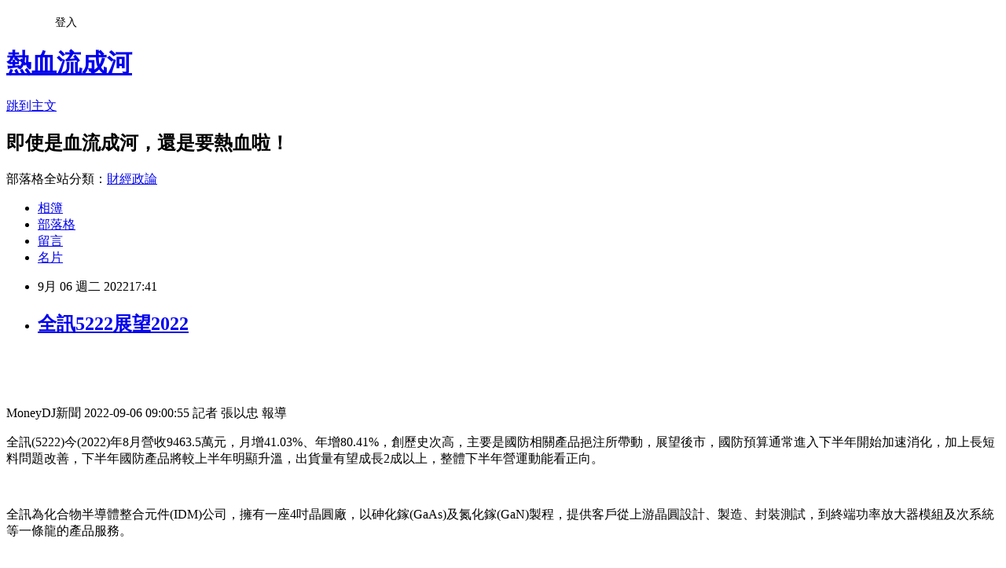

--- FILE ---
content_type: text/html; charset=utf-8
request_url: https://davidli.pixnet.net/blog/posts/3050162660
body_size: 23846
content:
<!DOCTYPE html><html lang="zh-TW"><head><meta charSet="utf-8"/><meta name="viewport" content="width=device-width, initial-scale=1"/><link rel="stylesheet" href="https://static.1px.tw/blog-next/_next/static/chunks/b1e52b495cc0137c.css" data-precedence="next"/><link rel="stylesheet" href="/fix.css?v=202601211416" type="text/css" data-precedence="medium"/><link rel="stylesheet" href="https://s3.1px.tw/blog/theme/choc/iframe-popup.css?v=202601211416" type="text/css" data-precedence="medium"/><link rel="stylesheet" href="https://s3.1px.tw/blog/theme/choc/plugins.min.css?v=202601211416" type="text/css" data-precedence="medium"/><link rel="stylesheet" href="https://s3.1px.tw/blog/theme/choc/openid-comment.css?v=202601211416" type="text/css" data-precedence="medium"/><link rel="stylesheet" href="https://s3.1px.tw/blog/theme/choc/style.min.css?v=202601211416" type="text/css" data-precedence="medium"/><link rel="stylesheet" href="https://s3.1px.tw/blog/theme/choc/main.min.css?v=202601211416" type="text/css" data-precedence="medium"/><link rel="stylesheet" href="https://pimg.1px.tw/davidli/assets/davidli.css?v=202601211416" type="text/css" data-precedence="medium"/><link rel="stylesheet" href="https://s3.1px.tw/blog/theme/choc/author-info.css?v=202601211416" type="text/css" data-precedence="medium"/><link rel="stylesheet" href="https://s3.1px.tw/blog/theme/choc/idlePop.min.css?v=202601211416" type="text/css" data-precedence="medium"/><link rel="preload" as="script" fetchPriority="low" href="https://static.1px.tw/blog-next/_next/static/chunks/94688e2baa9fea03.js"/><script src="https://static.1px.tw/blog-next/_next/static/chunks/41eaa5427c45ebcc.js" async=""></script><script src="https://static.1px.tw/blog-next/_next/static/chunks/e2c6231760bc85bd.js" async=""></script><script src="https://static.1px.tw/blog-next/_next/static/chunks/94bde6376cf279be.js" async=""></script><script src="https://static.1px.tw/blog-next/_next/static/chunks/426b9d9d938a9eb4.js" async=""></script><script src="https://static.1px.tw/blog-next/_next/static/chunks/turbopack-5021d21b4b170dda.js" async=""></script><script src="https://static.1px.tw/blog-next/_next/static/chunks/ff1a16fafef87110.js" async=""></script><script src="https://static.1px.tw/blog-next/_next/static/chunks/e308b2b9ce476a3e.js" async=""></script><script src="https://static.1px.tw/blog-next/_next/static/chunks/2bf79572a40338b7.js" async=""></script><script src="https://static.1px.tw/blog-next/_next/static/chunks/d3c6eed28c1dd8e2.js" async=""></script><script src="https://static.1px.tw/blog-next/_next/static/chunks/d4d39cfc2a072218.js" async=""></script><script src="https://static.1px.tw/blog-next/_next/static/chunks/6a5d72c05b9cd4ba.js" async=""></script><script src="https://static.1px.tw/blog-next/_next/static/chunks/8af6103cf1375f47.js" async=""></script><script src="https://static.1px.tw/blog-next/_next/static/chunks/60d08651d643cedc.js" async=""></script><script src="https://static.1px.tw/blog-next/_next/static/chunks/0ae21416dac1fa83.js" async=""></script><script src="https://static.1px.tw/blog-next/_next/static/chunks/6d1100e43ad18157.js" async=""></script><script src="https://static.1px.tw/blog-next/_next/static/chunks/87eeaf7a3b9005e8.js" async=""></script><script src="https://static.1px.tw/blog-next/_next/static/chunks/ed01c75076819ebd.js" async=""></script><script src="https://static.1px.tw/blog-next/_next/static/chunks/a4df8fc19a9a82e6.js" async=""></script><title>全訊5222展望2022</title><meta name="description" content="  "/><meta name="author" content="熱血流成河"/><meta name="google-adsense-platform-account" content="pub-2647689032095179"/><meta name="fb:app_id" content="101730233200171"/><link rel="canonical" href="https://davidli.pixnet.net/blog/posts/3050162660"/><meta property="og:title" content="全訊5222展望2022"/><meta property="og:description" content="  "/><meta property="og:url" content="https://davidli.pixnet.net/blog/posts/3050162660"/><meta property="og:image" content="https://www.moneydj.com/z/sjn/jpg/GetNewsRptjpg.djjpg?a=237117"/><meta property="og:type" content="article"/><meta name="twitter:card" content="summary_large_image"/><meta name="twitter:title" content="全訊5222展望2022"/><meta name="twitter:description" content="  "/><meta name="twitter:image" content="https://www.moneydj.com/z/sjn/jpg/GetNewsRptjpg.djjpg?a=237117"/><link rel="icon" href="/favicon.ico?favicon.a62c60e0.ico" sizes="32x32" type="image/x-icon"/><script src="https://static.1px.tw/blog-next/_next/static/chunks/a6dad97d9634a72d.js" noModule=""></script></head><body><!--$--><!--/$--><!--$?--><template id="B:0"></template><!--/$--><script>requestAnimationFrame(function(){$RT=performance.now()});</script><script src="https://static.1px.tw/blog-next/_next/static/chunks/94688e2baa9fea03.js" id="_R_" async=""></script><div hidden id="S:0"><script id="pixnet-vars">
        window.PIXNET = {
          post_id: "3050162660",
          name: "davidli",
          user_id: 0,
          blog_id: "891504",
          display_ads: true,
          ad_options: {"chictrip":false}
        };
      </script><script type="text/javascript" src="https://code.jquery.com/jquery-latest.min.js"></script><script id="json-ld-article-script" type="application/ld+json">{"@context":"https:\u002F\u002Fschema.org","@type":"BlogPosting","isAccessibleForFree":true,"mainEntityOfPage":{"@type":"WebPage","@id":"https:\u002F\u002Fdavidli.pixnet.net\u002Fblog\u002Fposts\u002F3050162660"},"headline":"全訊5222展望2022","description":"\u003Cimg alt=\"\" src=\"https:\u002F\u002Fwww.moneydj.com\u002Fz\u002Fsjn\u002Fjpg\u002FGetNewsRptjpg.djjpg?a=237117\" style=\"height:263px; width:350px; margin-right:10px; cursor:pointer; float:left\" title=\"點擊放大圖片\"\u003E\u003Cbr \u002F\u003E \u003Cbr\u003E \u003Cbr\u003E","articleBody":"\u003Cp\u003E&nbsp;\u003C\u002Fp\u003E\n\n\u003Cp\u003E&nbsp;\u003C\u002Fp\u003E\n\n\u003Cp style=\"font-size: 100%; line-height: 1.85;\"\u003EMoneyDJ新聞 2022-09-06 09:00:55 記者 張以忠 報導\u003C\u002Fp\u003E\n\n\u003Cp\u003E\u003Cimg alt=\"\" src=\"https:\u002F\u002Fwww.moneydj.com\u002Fz\u002Fsjn\u002Fjpg\u002FGetNewsRptjpg.djjpg?a=237117\" style=\"height:263px; width:350px; margin-right:10px; cursor:pointer; float:left\" title=\"點擊放大圖片\"\u003E全訊(5222)今(2022)年8月營收9463.5萬元，月增41.03%、年增80.41%，創歷史次高，主要是國防相關產品挹注所帶動，展望後市，國防預算通常進入下半年開始加速消化，加上長短料問題改善，下半年國防產品將較上半年明顯升溫，出貨量有望成長2成以上，整體下半年營運動能看正向。\u003C\u002Fp\u003E\n\n\u003Cp style=\"font-size: 100%; line-height: 1.85;\"\u003E&nbsp;\u003C\u002Fp\u003E\n\n\u003Cp style=\"font-size: 100%; line-height: 1.85;\"\u003E全訊為化合物半導體整合元件(IDM)公司，擁有一座4吋晶圓廠，以砷化鎵(GaAs)及氮化鎵(GaN)製程，提供客戶從上游晶圓設計、製造、封裝測試，到終端功率放大器模組及次系統等一條龍的產品服務。\u003C\u002Fp\u003E\n\n\u003Cp style=\"font-size: 100%; line-height: 1.85;\"\u003E&nbsp;\u003C\u002Fp\u003E\n\n\u003Cdiv class=\"embedAd_Left\"\u003E&nbsp;\u003C\u002Fdiv\u003E\n\n\u003Cp style=\"font-size: 100%; line-height: 1.85;\"\u003E全訊深耕國防軍用功率放大器市場超過20年，提供國防相關單位及國際軍工產業客戶1GHz至40GHz不同頻帶及傳輸速度的客製化功率放大器晶片、模組及次系統；隨著高頻應用市場逐步發酵，近年公司也切入氮化鎵製程，目前已量產高頻、高功率應用所需的國防用功率放大器，是目前台灣唯一以氮化鎵製程切入國內軍用產業的化合物半導體製造商。\u003C\u002Fp\u003E\n\n\u003Cp style=\"font-size: 100%; line-height: 1.85;\"\u003E&nbsp;\u003C\u002Fp\u003E\n\n\u003Cp style=\"font-size: 100%; line-height: 1.85;\"\u003E全訊今年8月營收9463.5萬元，月增41.03%、年增80.41%，創歷史次高，累計前8月營收年增7.52%，主要是國防相關產品挹注所帶動。\u003C\u002Fp\u003E\n\n\u003Cp style=\"font-size: 100%; line-height: 1.85;\"\u003E&nbsp;\u003C\u002Fp\u003E\n\n\u003Cp style=\"font-size: 100%; line-height: 1.85;\"\u003E展望後市，國防預算通常進入下半年開始加速消化，加上長短料問題改善，預期全訊下半年國防產品將較上半年明顯升溫，出貨量有望成長2成以上，整體下半年營運動能看正向。\u003C\u002Fp\u003E\n\n\u003Cp style=\"font-size: 100%; line-height: 1.85;\"\u003E&nbsp;\u003C\u002Fp\u003E\n\n\u003Cp style=\"font-size: 100%; line-height: 1.85;\"\u003E在政府大力推動國防自主政策下，全訊過去3年政府標案相關的國防產品出貨量均維持在2成以上的年增率，由於國防標案規格嚴謹，需要3-5年分階段交貨及認列營收，因此能見度長，目前國防相關訂單能見度已達2024年。\u003C\u002Fp\u003E\n\n\u003Cp style=\"font-size: 100%; line-height: 1.85;\"\u003E&nbsp;\u003C\u002Fp\u003E\n\n\u003Cp style=\"font-size: 100%; line-height: 1.85;\"\u003E此外，近期政府再編列5年2400億元的國防特別預算，有一半項目與全訊產品相關，預期相關訂單在今年下半年至明年開始，會陸續開始發酵。\u003C\u002Fp\u003E\n\n\u003Cp style=\"font-size: 100%; line-height: 1.85;\"\u003E&nbsp;\u003C\u002Fp\u003E\n\n\u003Cp style=\"font-size: 100%; line-height: 1.85;\"\u003E商用產品方面，低軌衛星產品目前送樣至國外客戶認證中，國內也有系統廠認證中，預計今年底前還不會放量，後續進度還需要再觀察。\u003C\u002Fp\u003E\n\n\u003Cp style=\"font-size: 100%; line-height: 1.85;\"\u003E&nbsp;\u003C\u002Fp\u003E\n\n\u003Cp style=\"font-size: 100%; line-height: 1.85;\"\u003E(圖:資料照片，全訊董事長張全生)\u003C\u002Fp\u003E\n","image":["https:\u002F\u002Fwww.moneydj.com\u002Fz\u002Fsjn\u002Fjpg\u002FGetNewsRptjpg.djjpg?a=237117"],"author":{"@type":"Person","name":"熱血流成河","url":"https:\u002F\u002Fwww.pixnet.net\u002Fpcard\u002Fdavidli"},"publisher":{"@type":"Organization","name":"熱血流成河","logo":{"@type":"ImageObject","url":"https:\u002F\u002Fs3.1px.tw\u002Fblog\u002Fcommon\u002Favatar\u002Fblog_cover_light.jpg"}},"datePublished":"2022-09-06T09:41:41.000Z","dateModified":"","keywords":[],"articleSection":"尋找自己的台灣20(消息)"}</script><template id="P:1"></template><template id="P:2"></template><template id="P:3"></template><section aria-label="Notifications alt+T" tabindex="-1" aria-live="polite" aria-relevant="additions text" aria-atomic="false"></section></div><script>(self.__next_f=self.__next_f||[]).push([0])</script><script>self.__next_f.push([1,"1:\"$Sreact.fragment\"\n3:I[39756,[\"https://static.1px.tw/blog-next/_next/static/chunks/ff1a16fafef87110.js\",\"https://static.1px.tw/blog-next/_next/static/chunks/e308b2b9ce476a3e.js\"],\"default\"]\n4:I[53536,[\"https://static.1px.tw/blog-next/_next/static/chunks/ff1a16fafef87110.js\",\"https://static.1px.tw/blog-next/_next/static/chunks/e308b2b9ce476a3e.js\"],\"default\"]\n6:I[97367,[\"https://static.1px.tw/blog-next/_next/static/chunks/ff1a16fafef87110.js\",\"https://static.1px.tw/blog-next/_next/static/chunks/e308b2b9ce476a3e.js\"],\"OutletBoundary\"]\n8:I[97367,[\"https://static.1px.tw/blog-next/_next/static/chunks/ff1a16fafef87110.js\",\"https://static.1px.tw/blog-next/_next/static/chunks/e308b2b9ce476a3e.js\"],\"ViewportBoundary\"]\na:I[97367,[\"https://static.1px.tw/blog-next/_next/static/chunks/ff1a16fafef87110.js\",\"https://static.1px.tw/blog-next/_next/static/chunks/e308b2b9ce476a3e.js\"],\"MetadataBoundary\"]\nc:I[63491,[\"https://static.1px.tw/blog-next/_next/static/chunks/2bf79572a40338b7.js\",\"https://static.1px.tw/blog-next/_next/static/chunks/d3c6eed28c1dd8e2.js\"],\"default\"]\n:HL[\"https://static.1px.tw/blog-next/_next/static/chunks/b1e52b495cc0137c.css\",\"style\"]\n"])</script><script>self.__next_f.push([1,"0:{\"P\":null,\"b\":\"Fh5CEL29DpBu-3dUnujtG\",\"c\":[\"\",\"blog\",\"posts\",\"3050162660\"],\"q\":\"\",\"i\":false,\"f\":[[[\"\",{\"children\":[\"blog\",{\"children\":[\"posts\",{\"children\":[[\"id\",\"3050162660\",\"d\"],{\"children\":[\"__PAGE__\",{}]}]}]}]},\"$undefined\",\"$undefined\",true],[[\"$\",\"$1\",\"c\",{\"children\":[[[\"$\",\"script\",\"script-0\",{\"src\":\"https://static.1px.tw/blog-next/_next/static/chunks/d4d39cfc2a072218.js\",\"async\":true,\"nonce\":\"$undefined\"}],[\"$\",\"script\",\"script-1\",{\"src\":\"https://static.1px.tw/blog-next/_next/static/chunks/6a5d72c05b9cd4ba.js\",\"async\":true,\"nonce\":\"$undefined\"}],[\"$\",\"script\",\"script-2\",{\"src\":\"https://static.1px.tw/blog-next/_next/static/chunks/8af6103cf1375f47.js\",\"async\":true,\"nonce\":\"$undefined\"}]],\"$L2\"]}],{\"children\":[[\"$\",\"$1\",\"c\",{\"children\":[null,[\"$\",\"$L3\",null,{\"parallelRouterKey\":\"children\",\"error\":\"$undefined\",\"errorStyles\":\"$undefined\",\"errorScripts\":\"$undefined\",\"template\":[\"$\",\"$L4\",null,{}],\"templateStyles\":\"$undefined\",\"templateScripts\":\"$undefined\",\"notFound\":\"$undefined\",\"forbidden\":\"$undefined\",\"unauthorized\":\"$undefined\"}]]}],{\"children\":[[\"$\",\"$1\",\"c\",{\"children\":[null,[\"$\",\"$L3\",null,{\"parallelRouterKey\":\"children\",\"error\":\"$undefined\",\"errorStyles\":\"$undefined\",\"errorScripts\":\"$undefined\",\"template\":[\"$\",\"$L4\",null,{}],\"templateStyles\":\"$undefined\",\"templateScripts\":\"$undefined\",\"notFound\":\"$undefined\",\"forbidden\":\"$undefined\",\"unauthorized\":\"$undefined\"}]]}],{\"children\":[[\"$\",\"$1\",\"c\",{\"children\":[null,[\"$\",\"$L3\",null,{\"parallelRouterKey\":\"children\",\"error\":\"$undefined\",\"errorStyles\":\"$undefined\",\"errorScripts\":\"$undefined\",\"template\":[\"$\",\"$L4\",null,{}],\"templateStyles\":\"$undefined\",\"templateScripts\":\"$undefined\",\"notFound\":\"$undefined\",\"forbidden\":\"$undefined\",\"unauthorized\":\"$undefined\"}]]}],{\"children\":[[\"$\",\"$1\",\"c\",{\"children\":[\"$L5\",[[\"$\",\"link\",\"0\",{\"rel\":\"stylesheet\",\"href\":\"https://static.1px.tw/blog-next/_next/static/chunks/b1e52b495cc0137c.css\",\"precedence\":\"next\",\"crossOrigin\":\"$undefined\",\"nonce\":\"$undefined\"}],[\"$\",\"script\",\"script-0\",{\"src\":\"https://static.1px.tw/blog-next/_next/static/chunks/0ae21416dac1fa83.js\",\"async\":true,\"nonce\":\"$undefined\"}],[\"$\",\"script\",\"script-1\",{\"src\":\"https://static.1px.tw/blog-next/_next/static/chunks/6d1100e43ad18157.js\",\"async\":true,\"nonce\":\"$undefined\"}],[\"$\",\"script\",\"script-2\",{\"src\":\"https://static.1px.tw/blog-next/_next/static/chunks/87eeaf7a3b9005e8.js\",\"async\":true,\"nonce\":\"$undefined\"}],[\"$\",\"script\",\"script-3\",{\"src\":\"https://static.1px.tw/blog-next/_next/static/chunks/ed01c75076819ebd.js\",\"async\":true,\"nonce\":\"$undefined\"}],[\"$\",\"script\",\"script-4\",{\"src\":\"https://static.1px.tw/blog-next/_next/static/chunks/a4df8fc19a9a82e6.js\",\"async\":true,\"nonce\":\"$undefined\"}]],[\"$\",\"$L6\",null,{\"children\":\"$@7\"}]]}],{},null,false,false]},null,false,false]},null,false,false]},null,false,false]},null,false,false],[\"$\",\"$1\",\"h\",{\"children\":[null,[\"$\",\"$L8\",null,{\"children\":\"$@9\"}],[\"$\",\"$La\",null,{\"children\":\"$@b\"}],null]}],false]],\"m\":\"$undefined\",\"G\":[\"$c\",[]],\"S\":false}\n"])</script><script>self.__next_f.push([1,"9:[[\"$\",\"meta\",\"0\",{\"charSet\":\"utf-8\"}],[\"$\",\"meta\",\"1\",{\"name\":\"viewport\",\"content\":\"width=device-width, initial-scale=1\"}]]\n"])</script><script>self.__next_f.push([1,"d:I[79520,[\"https://static.1px.tw/blog-next/_next/static/chunks/d4d39cfc2a072218.js\",\"https://static.1px.tw/blog-next/_next/static/chunks/6a5d72c05b9cd4ba.js\",\"https://static.1px.tw/blog-next/_next/static/chunks/8af6103cf1375f47.js\"],\"\"]\n10:I[2352,[\"https://static.1px.tw/blog-next/_next/static/chunks/d4d39cfc2a072218.js\",\"https://static.1px.tw/blog-next/_next/static/chunks/6a5d72c05b9cd4ba.js\",\"https://static.1px.tw/blog-next/_next/static/chunks/8af6103cf1375f47.js\"],\"AdultWarningModal\"]\n11:I[69182,[\"https://static.1px.tw/blog-next/_next/static/chunks/d4d39cfc2a072218.js\",\"https://static.1px.tw/blog-next/_next/static/chunks/6a5d72c05b9cd4ba.js\",\"https://static.1px.tw/blog-next/_next/static/chunks/8af6103cf1375f47.js\"],\"HydrationComplete\"]\n12:I[12985,[\"https://static.1px.tw/blog-next/_next/static/chunks/d4d39cfc2a072218.js\",\"https://static.1px.tw/blog-next/_next/static/chunks/6a5d72c05b9cd4ba.js\",\"https://static.1px.tw/blog-next/_next/static/chunks/8af6103cf1375f47.js\"],\"NuqsAdapter\"]\n13:I[82782,[\"https://static.1px.tw/blog-next/_next/static/chunks/d4d39cfc2a072218.js\",\"https://static.1px.tw/blog-next/_next/static/chunks/6a5d72c05b9cd4ba.js\",\"https://static.1px.tw/blog-next/_next/static/chunks/8af6103cf1375f47.js\"],\"RefineContext\"]\n14:I[29306,[\"https://static.1px.tw/blog-next/_next/static/chunks/d4d39cfc2a072218.js\",\"https://static.1px.tw/blog-next/_next/static/chunks/6a5d72c05b9cd4ba.js\",\"https://static.1px.tw/blog-next/_next/static/chunks/8af6103cf1375f47.js\",\"https://static.1px.tw/blog-next/_next/static/chunks/60d08651d643cedc.js\",\"https://static.1px.tw/blog-next/_next/static/chunks/d3c6eed28c1dd8e2.js\"],\"default\"]\n2:[\"$\",\"html\",null,{\"lang\":\"zh-TW\",\"children\":[[\"$\",\"$Ld\",null,{\"id\":\"google-tag-manager\",\"strategy\":\"afterInteractive\",\"children\":\"\\n(function(w,d,s,l,i){w[l]=w[l]||[];w[l].push({'gtm.start':\\nnew Date().getTime(),event:'gtm.js'});var f=d.getElementsByTagName(s)[0],\\nj=d.createElement(s),dl=l!='dataLayer'?'\u0026l='+l:'';j.async=true;j.src=\\n'https://www.googletagmanager.com/gtm.js?id='+i+dl;f.parentNode.insertBefore(j,f);\\n})(window,document,'script','dataLayer','GTM-TRLQMPKX');\\n  \"}],\"$Le\",\"$Lf\",[\"$\",\"body\",null,{\"children\":[[\"$\",\"$L10\",null,{\"display\":false}],[\"$\",\"$L11\",null,{}],[\"$\",\"$L12\",null,{\"children\":[\"$\",\"$L13\",null,{\"children\":[\"$\",\"$L3\",null,{\"parallelRouterKey\":\"children\",\"error\":\"$undefined\",\"errorStyles\":\"$undefined\",\"errorScripts\":\"$undefined\",\"template\":[\"$\",\"$L4\",null,{}],\"templateStyles\":\"$undefined\",\"templateScripts\":\"$undefined\",\"notFound\":[[\"$\",\"$L14\",null,{}],[]],\"forbidden\":\"$undefined\",\"unauthorized\":\"$undefined\"}]}]}]]}]]}]\n"])</script><script>self.__next_f.push([1,"e:null\nf:null\n"])</script><script>self.__next_f.push([1,"16:I[27201,[\"https://static.1px.tw/blog-next/_next/static/chunks/ff1a16fafef87110.js\",\"https://static.1px.tw/blog-next/_next/static/chunks/e308b2b9ce476a3e.js\"],\"IconMark\"]\n5:[[\"$\",\"script\",null,{\"id\":\"pixnet-vars\",\"children\":\"\\n        window.PIXNET = {\\n          post_id: \\\"3050162660\\\",\\n          name: \\\"davidli\\\",\\n          user_id: 0,\\n          blog_id: \\\"891504\\\",\\n          display_ads: true,\\n          ad_options: {\\\"chictrip\\\":false}\\n        };\\n      \"}],\"$L15\"]\nb:[[\"$\",\"title\",\"0\",{\"children\":\"全訊5222展望2022\"}],[\"$\",\"meta\",\"1\",{\"name\":\"description\",\"content\":\"  \"}],[\"$\",\"meta\",\"2\",{\"name\":\"author\",\"content\":\"熱血流成河\"}],[\"$\",\"meta\",\"3\",{\"name\":\"google-adsense-platform-account\",\"content\":\"pub-2647689032095179\"}],[\"$\",\"meta\",\"4\",{\"name\":\"fb:app_id\",\"content\":\"101730233200171\"}],[\"$\",\"link\",\"5\",{\"rel\":\"canonical\",\"href\":\"https://davidli.pixnet.net/blog/posts/3050162660\"}],[\"$\",\"meta\",\"6\",{\"property\":\"og:title\",\"content\":\"全訊5222展望2022\"}],[\"$\",\"meta\",\"7\",{\"property\":\"og:description\",\"content\":\"  \"}],[\"$\",\"meta\",\"8\",{\"property\":\"og:url\",\"content\":\"https://davidli.pixnet.net/blog/posts/3050162660\"}],[\"$\",\"meta\",\"9\",{\"property\":\"og:image\",\"content\":\"https://www.moneydj.com/z/sjn/jpg/GetNewsRptjpg.djjpg?a=237117\"}],[\"$\",\"meta\",\"10\",{\"property\":\"og:type\",\"content\":\"article\"}],[\"$\",\"meta\",\"11\",{\"name\":\"twitter:card\",\"content\":\"summary_large_image\"}],[\"$\",\"meta\",\"12\",{\"name\":\"twitter:title\",\"content\":\"全訊5222展望2022\"}],[\"$\",\"meta\",\"13\",{\"name\":\"twitter:description\",\"content\":\"  \"}],[\"$\",\"meta\",\"14\",{\"name\":\"twitter:image\",\"content\":\"https://www.moneydj.com/z/sjn/jpg/GetNewsRptjpg.djjpg?a=237117\"}],[\"$\",\"link\",\"15\",{\"rel\":\"icon\",\"href\":\"/favicon.ico?favicon.a62c60e0.ico\",\"sizes\":\"32x32\",\"type\":\"image/x-icon\"}],[\"$\",\"$L16\",\"16\",{}]]\n7:null\n"])</script><script>self.__next_f.push([1,":HL[\"/fix.css?v=202601211416\",\"style\",{\"type\":\"text/css\"}]\n:HL[\"https://s3.1px.tw/blog/theme/choc/iframe-popup.css?v=202601211416\",\"style\",{\"type\":\"text/css\"}]\n:HL[\"https://s3.1px.tw/blog/theme/choc/plugins.min.css?v=202601211416\",\"style\",{\"type\":\"text/css\"}]\n:HL[\"https://s3.1px.tw/blog/theme/choc/openid-comment.css?v=202601211416\",\"style\",{\"type\":\"text/css\"}]\n:HL[\"https://s3.1px.tw/blog/theme/choc/style.min.css?v=202601211416\",\"style\",{\"type\":\"text/css\"}]\n:HL[\"https://s3.1px.tw/blog/theme/choc/main.min.css?v=202601211416\",\"style\",{\"type\":\"text/css\"}]\n:HL[\"https://pimg.1px.tw/davidli/assets/davidli.css?v=202601211416\",\"style\",{\"type\":\"text/css\"}]\n:HL[\"https://s3.1px.tw/blog/theme/choc/author-info.css?v=202601211416\",\"style\",{\"type\":\"text/css\"}]\n:HL[\"https://s3.1px.tw/blog/theme/choc/idlePop.min.css?v=202601211416\",\"style\",{\"type\":\"text/css\"}]\n17:T1455,"])</script><script>self.__next_f.push([1,"{\"@context\":\"https:\\u002F\\u002Fschema.org\",\"@type\":\"BlogPosting\",\"isAccessibleForFree\":true,\"mainEntityOfPage\":{\"@type\":\"WebPage\",\"@id\":\"https:\\u002F\\u002Fdavidli.pixnet.net\\u002Fblog\\u002Fposts\\u002F3050162660\"},\"headline\":\"全訊5222展望2022\",\"description\":\"\\u003Cimg alt=\\\"\\\" src=\\\"https:\\u002F\\u002Fwww.moneydj.com\\u002Fz\\u002Fsjn\\u002Fjpg\\u002FGetNewsRptjpg.djjpg?a=237117\\\" style=\\\"height:263px; width:350px; margin-right:10px; cursor:pointer; float:left\\\" title=\\\"點擊放大圖片\\\"\\u003E\\u003Cbr \\u002F\\u003E \\u003Cbr\\u003E \\u003Cbr\\u003E\",\"articleBody\":\"\\u003Cp\\u003E\u0026nbsp;\\u003C\\u002Fp\\u003E\\n\\n\\u003Cp\\u003E\u0026nbsp;\\u003C\\u002Fp\\u003E\\n\\n\\u003Cp style=\\\"font-size: 100%; line-height: 1.85;\\\"\\u003EMoneyDJ新聞 2022-09-06 09:00:55 記者 張以忠 報導\\u003C\\u002Fp\\u003E\\n\\n\\u003Cp\\u003E\\u003Cimg alt=\\\"\\\" src=\\\"https:\\u002F\\u002Fwww.moneydj.com\\u002Fz\\u002Fsjn\\u002Fjpg\\u002FGetNewsRptjpg.djjpg?a=237117\\\" style=\\\"height:263px; width:350px; margin-right:10px; cursor:pointer; float:left\\\" title=\\\"點擊放大圖片\\\"\\u003E全訊(5222)今(2022)年8月營收9463.5萬元，月增41.03%、年增80.41%，創歷史次高，主要是國防相關產品挹注所帶動，展望後市，國防預算通常進入下半年開始加速消化，加上長短料問題改善，下半年國防產品將較上半年明顯升溫，出貨量有望成長2成以上，整體下半年營運動能看正向。\\u003C\\u002Fp\\u003E\\n\\n\\u003Cp style=\\\"font-size: 100%; line-height: 1.85;\\\"\\u003E\u0026nbsp;\\u003C\\u002Fp\\u003E\\n\\n\\u003Cp style=\\\"font-size: 100%; line-height: 1.85;\\\"\\u003E全訊為化合物半導體整合元件(IDM)公司，擁有一座4吋晶圓廠，以砷化鎵(GaAs)及氮化鎵(GaN)製程，提供客戶從上游晶圓設計、製造、封裝測試，到終端功率放大器模組及次系統等一條龍的產品服務。\\u003C\\u002Fp\\u003E\\n\\n\\u003Cp style=\\\"font-size: 100%; line-height: 1.85;\\\"\\u003E\u0026nbsp;\\u003C\\u002Fp\\u003E\\n\\n\\u003Cdiv class=\\\"embedAd_Left\\\"\\u003E\u0026nbsp;\\u003C\\u002Fdiv\\u003E\\n\\n\\u003Cp style=\\\"font-size: 100%; line-height: 1.85;\\\"\\u003E全訊深耕國防軍用功率放大器市場超過20年，提供國防相關單位及國際軍工產業客戶1GHz至40GHz不同頻帶及傳輸速度的客製化功率放大器晶片、模組及次系統；隨著高頻應用市場逐步發酵，近年公司也切入氮化鎵製程，目前已量產高頻、高功率應用所需的國防用功率放大器，是目前台灣唯一以氮化鎵製程切入國內軍用產業的化合物半導體製造商。\\u003C\\u002Fp\\u003E\\n\\n\\u003Cp style=\\\"font-size: 100%; line-height: 1.85;\\\"\\u003E\u0026nbsp;\\u003C\\u002Fp\\u003E\\n\\n\\u003Cp style=\\\"font-size: 100%; line-height: 1.85;\\\"\\u003E全訊今年8月營收9463.5萬元，月增41.03%、年增80.41%，創歷史次高，累計前8月營收年增7.52%，主要是國防相關產品挹注所帶動。\\u003C\\u002Fp\\u003E\\n\\n\\u003Cp style=\\\"font-size: 100%; line-height: 1.85;\\\"\\u003E\u0026nbsp;\\u003C\\u002Fp\\u003E\\n\\n\\u003Cp style=\\\"font-size: 100%; line-height: 1.85;\\\"\\u003E展望後市，國防預算通常進入下半年開始加速消化，加上長短料問題改善，預期全訊下半年國防產品將較上半年明顯升溫，出貨量有望成長2成以上，整體下半年營運動能看正向。\\u003C\\u002Fp\\u003E\\n\\n\\u003Cp style=\\\"font-size: 100%; line-height: 1.85;\\\"\\u003E\u0026nbsp;\\u003C\\u002Fp\\u003E\\n\\n\\u003Cp style=\\\"font-size: 100%; line-height: 1.85;\\\"\\u003E在政府大力推動國防自主政策下，全訊過去3年政府標案相關的國防產品出貨量均維持在2成以上的年增率，由於國防標案規格嚴謹，需要3-5年分階段交貨及認列營收，因此能見度長，目前國防相關訂單能見度已達2024年。\\u003C\\u002Fp\\u003E\\n\\n\\u003Cp style=\\\"font-size: 100%; line-height: 1.85;\\\"\\u003E\u0026nbsp;\\u003C\\u002Fp\\u003E\\n\\n\\u003Cp style=\\\"font-size: 100%; line-height: 1.85;\\\"\\u003E此外，近期政府再編列5年2400億元的國防特別預算，有一半項目與全訊產品相關，預期相關訂單在今年下半年至明年開始，會陸續開始發酵。\\u003C\\u002Fp\\u003E\\n\\n\\u003Cp style=\\\"font-size: 100%; line-height: 1.85;\\\"\\u003E\u0026nbsp;\\u003C\\u002Fp\\u003E\\n\\n\\u003Cp style=\\\"font-size: 100%; line-height: 1.85;\\\"\\u003E商用產品方面，低軌衛星產品目前送樣至國外客戶認證中，國內也有系統廠認證中，預計今年底前還不會放量，後續進度還需要再觀察。\\u003C\\u002Fp\\u003E\\n\\n\\u003Cp style=\\\"font-size: 100%; line-height: 1.85;\\\"\\u003E\u0026nbsp;\\u003C\\u002Fp\\u003E\\n\\n\\u003Cp style=\\\"font-size: 100%; line-height: 1.85;\\\"\\u003E(圖:資料照片，全訊董事長張全生)\\u003C\\u002Fp\\u003E\\n\",\"image\":[\"https:\\u002F\\u002Fwww.moneydj.com\\u002Fz\\u002Fsjn\\u002Fjpg\\u002FGetNewsRptjpg.djjpg?a=237117\"],\"author\":{\"@type\":\"Person\",\"name\":\"熱血流成河\",\"url\":\"https:\\u002F\\u002Fwww.pixnet.net\\u002Fpcard\\u002Fdavidli\"},\"publisher\":{\"@type\":\"Organization\",\"name\":\"熱血流成河\",\"logo\":{\"@type\":\"ImageObject\",\"url\":\"https:\\u002F\\u002Fs3.1px.tw\\u002Fblog\\u002Fcommon\\u002Favatar\\u002Fblog_cover_light.jpg\"}},\"datePublished\":\"2022-09-06T09:41:41.000Z\",\"dateModified\":\"\",\"keywords\":[],\"articleSection\":\"尋找自己的台灣20(消息)\"}"])</script><script>self.__next_f.push([1,"15:[[[[\"$\",\"link\",\"/fix.css?v=202601211416\",{\"rel\":\"stylesheet\",\"href\":\"/fix.css?v=202601211416\",\"type\":\"text/css\",\"precedence\":\"medium\"}],[\"$\",\"link\",\"https://s3.1px.tw/blog/theme/choc/iframe-popup.css?v=202601211416\",{\"rel\":\"stylesheet\",\"href\":\"https://s3.1px.tw/blog/theme/choc/iframe-popup.css?v=202601211416\",\"type\":\"text/css\",\"precedence\":\"medium\"}],[\"$\",\"link\",\"https://s3.1px.tw/blog/theme/choc/plugins.min.css?v=202601211416\",{\"rel\":\"stylesheet\",\"href\":\"https://s3.1px.tw/blog/theme/choc/plugins.min.css?v=202601211416\",\"type\":\"text/css\",\"precedence\":\"medium\"}],[\"$\",\"link\",\"https://s3.1px.tw/blog/theme/choc/openid-comment.css?v=202601211416\",{\"rel\":\"stylesheet\",\"href\":\"https://s3.1px.tw/blog/theme/choc/openid-comment.css?v=202601211416\",\"type\":\"text/css\",\"precedence\":\"medium\"}],[\"$\",\"link\",\"https://s3.1px.tw/blog/theme/choc/style.min.css?v=202601211416\",{\"rel\":\"stylesheet\",\"href\":\"https://s3.1px.tw/blog/theme/choc/style.min.css?v=202601211416\",\"type\":\"text/css\",\"precedence\":\"medium\"}],[\"$\",\"link\",\"https://s3.1px.tw/blog/theme/choc/main.min.css?v=202601211416\",{\"rel\":\"stylesheet\",\"href\":\"https://s3.1px.tw/blog/theme/choc/main.min.css?v=202601211416\",\"type\":\"text/css\",\"precedence\":\"medium\"}],[\"$\",\"link\",\"https://pimg.1px.tw/davidli/assets/davidli.css?v=202601211416\",{\"rel\":\"stylesheet\",\"href\":\"https://pimg.1px.tw/davidli/assets/davidli.css?v=202601211416\",\"type\":\"text/css\",\"precedence\":\"medium\"}],[\"$\",\"link\",\"https://s3.1px.tw/blog/theme/choc/author-info.css?v=202601211416\",{\"rel\":\"stylesheet\",\"href\":\"https://s3.1px.tw/blog/theme/choc/author-info.css?v=202601211416\",\"type\":\"text/css\",\"precedence\":\"medium\"}],[\"$\",\"link\",\"https://s3.1px.tw/blog/theme/choc/idlePop.min.css?v=202601211416\",{\"rel\":\"stylesheet\",\"href\":\"https://s3.1px.tw/blog/theme/choc/idlePop.min.css?v=202601211416\",\"type\":\"text/css\",\"precedence\":\"medium\"}]],[\"$\",\"script\",null,{\"type\":\"text/javascript\",\"src\":\"https://code.jquery.com/jquery-latest.min.js\"}]],[[\"$\",\"script\",null,{\"id\":\"json-ld-article-script\",\"type\":\"application/ld+json\",\"dangerouslySetInnerHTML\":{\"__html\":\"$17\"}}],\"$L18\"],\"$L19\",\"$L1a\"]\n"])</script><script>self.__next_f.push([1,"1b:I[5479,[\"https://static.1px.tw/blog-next/_next/static/chunks/d4d39cfc2a072218.js\",\"https://static.1px.tw/blog-next/_next/static/chunks/6a5d72c05b9cd4ba.js\",\"https://static.1px.tw/blog-next/_next/static/chunks/8af6103cf1375f47.js\",\"https://static.1px.tw/blog-next/_next/static/chunks/0ae21416dac1fa83.js\",\"https://static.1px.tw/blog-next/_next/static/chunks/6d1100e43ad18157.js\",\"https://static.1px.tw/blog-next/_next/static/chunks/87eeaf7a3b9005e8.js\",\"https://static.1px.tw/blog-next/_next/static/chunks/ed01c75076819ebd.js\",\"https://static.1px.tw/blog-next/_next/static/chunks/a4df8fc19a9a82e6.js\"],\"default\"]\n1c:I[38045,[\"https://static.1px.tw/blog-next/_next/static/chunks/d4d39cfc2a072218.js\",\"https://static.1px.tw/blog-next/_next/static/chunks/6a5d72c05b9cd4ba.js\",\"https://static.1px.tw/blog-next/_next/static/chunks/8af6103cf1375f47.js\",\"https://static.1px.tw/blog-next/_next/static/chunks/0ae21416dac1fa83.js\",\"https://static.1px.tw/blog-next/_next/static/chunks/6d1100e43ad18157.js\",\"https://static.1px.tw/blog-next/_next/static/chunks/87eeaf7a3b9005e8.js\",\"https://static.1px.tw/blog-next/_next/static/chunks/ed01c75076819ebd.js\",\"https://static.1px.tw/blog-next/_next/static/chunks/a4df8fc19a9a82e6.js\"],\"ArticleHead\"]\n18:[\"$\",\"script\",null,{\"id\":\"json-ld-breadcrumb-script\",\"type\":\"application/ld+json\",\"dangerouslySetInnerHTML\":{\"__html\":\"{\\\"@context\\\":\\\"https:\\\\u002F\\\\u002Fschema.org\\\",\\\"@type\\\":\\\"BreadcrumbList\\\",\\\"itemListElement\\\":[{\\\"@type\\\":\\\"ListItem\\\",\\\"position\\\":1,\\\"name\\\":\\\"首頁\\\",\\\"item\\\":\\\"https:\\\\u002F\\\\u002Fdavidli.pixnet.net\\\"},{\\\"@type\\\":\\\"ListItem\\\",\\\"position\\\":2,\\\"name\\\":\\\"部落格\\\",\\\"item\\\":\\\"https:\\\\u002F\\\\u002Fdavidli.pixnet.net\\\\u002Fblog\\\"},{\\\"@type\\\":\\\"ListItem\\\",\\\"position\\\":3,\\\"name\\\":\\\"文章\\\",\\\"item\\\":\\\"https:\\\\u002F\\\\u002Fdavidli.pixnet.net\\\\u002Fblog\\\\u002Fposts\\\"},{\\\"@type\\\":\\\"ListItem\\\",\\\"position\\\":4,\\\"name\\\":\\\"全訊5222展望2022\\\",\\\"item\\\":\\\"https:\\\\u002F\\\\u002Fdavidli.pixnet.net\\\\u002Fblog\\\\u002Fposts\\\\u002F3050162660\\\"}]}\"}}]\n1d:Td76,"])</script><script>self.__next_f.push([1,"\u003cp\u003e\u0026nbsp;\u003c/p\u003e\n\n\u003cp\u003e\u0026nbsp;\u003c/p\u003e\n\n\u003cp style=\"font-size: 100%; line-height: 1.85;\"\u003eMoneyDJ新聞 2022-09-06 09:00:55 記者 張以忠 報導\u003c/p\u003e\n\n\u003cp\u003e\u003cimg alt=\"\" src=\"https://www.moneydj.com/z/sjn/jpg/GetNewsRptjpg.djjpg?a=237117\" style=\"height:263px; width:350px; margin-right:10px; cursor:pointer; float:left\" title=\"點擊放大圖片\"\u003e全訊(5222)今(2022)年8月營收9463.5萬元，月增41.03%、年增80.41%，創歷史次高，主要是國防相關產品挹注所帶動，展望後市，國防預算通常進入下半年開始加速消化，加上長短料問題改善，下半年國防產品將較上半年明顯升溫，出貨量有望成長2成以上，整體下半年營運動能看正向。\u003c/p\u003e\n\n\u003cp style=\"font-size: 100%; line-height: 1.85;\"\u003e\u0026nbsp;\u003c/p\u003e\n\n\u003cp style=\"font-size: 100%; line-height: 1.85;\"\u003e全訊為化合物半導體整合元件(IDM)公司，擁有一座4吋晶圓廠，以砷化鎵(GaAs)及氮化鎵(GaN)製程，提供客戶從上游晶圓設計、製造、封裝測試，到終端功率放大器模組及次系統等一條龍的產品服務。\u003c/p\u003e\n\n\u003cp style=\"font-size: 100%; line-height: 1.85;\"\u003e\u0026nbsp;\u003c/p\u003e\n\n\u003cdiv class=\"embedAd_Left\"\u003e\u0026nbsp;\u003c/div\u003e\n\n\u003cp style=\"font-size: 100%; line-height: 1.85;\"\u003e全訊深耕國防軍用功率放大器市場超過20年，提供國防相關單位及國際軍工產業客戶1GHz至40GHz不同頻帶及傳輸速度的客製化功率放大器晶片、模組及次系統；隨著高頻應用市場逐步發酵，近年公司也切入氮化鎵製程，目前已量產高頻、高功率應用所需的國防用功率放大器，是目前台灣唯一以氮化鎵製程切入國內軍用產業的化合物半導體製造商。\u003c/p\u003e\n\n\u003cp style=\"font-size: 100%; line-height: 1.85;\"\u003e\u0026nbsp;\u003c/p\u003e\n\n\u003cp style=\"font-size: 100%; line-height: 1.85;\"\u003e全訊今年8月營收9463.5萬元，月增41.03%、年增80.41%，創歷史次高，累計前8月營收年增7.52%，主要是國防相關產品挹注所帶動。\u003c/p\u003e\n\n\u003cp style=\"font-size: 100%; line-height: 1.85;\"\u003e\u0026nbsp;\u003c/p\u003e\n\n\u003cp style=\"font-size: 100%; line-height: 1.85;\"\u003e展望後市，國防預算通常進入下半年開始加速消化，加上長短料問題改善，預期全訊下半年國防產品將較上半年明顯升溫，出貨量有望成長2成以上，整體下半年營運動能看正向。\u003c/p\u003e\n\n\u003cp style=\"font-size: 100%; line-height: 1.85;\"\u003e\u0026nbsp;\u003c/p\u003e\n\n\u003cp style=\"font-size: 100%; line-height: 1.85;\"\u003e在政府大力推動國防自主政策下，全訊過去3年政府標案相關的國防產品出貨量均維持在2成以上的年增率，由於國防標案規格嚴謹，需要3-5年分階段交貨及認列營收，因此能見度長，目前國防相關訂單能見度已達2024年。\u003c/p\u003e\n\n\u003cp style=\"font-size: 100%; line-height: 1.85;\"\u003e\u0026nbsp;\u003c/p\u003e\n\n\u003cp style=\"font-size: 100%; line-height: 1.85;\"\u003e此外，近期政府再編列5年2400億元的國防特別預算，有一半項目與全訊產品相關，預期相關訂單在今年下半年至明年開始，會陸續開始發酵。\u003c/p\u003e\n\n\u003cp style=\"font-size: 100%; line-height: 1.85;\"\u003e\u0026nbsp;\u003c/p\u003e\n\n\u003cp style=\"font-size: 100%; line-height: 1.85;\"\u003e商用產品方面，低軌衛星產品目前送樣至國外客戶認證中，國內也有系統廠認證中，預計今年底前還不會放量，後續進度還需要再觀察。\u003c/p\u003e\n\n\u003cp style=\"font-size: 100%; line-height: 1.85;\"\u003e\u0026nbsp;\u003c/p\u003e\n\n\u003cp style=\"font-size: 100%; line-height: 1.85;\"\u003e(圖:資料照片，全訊董事長張全生)\u003c/p\u003e\n"])</script><script>self.__next_f.push([1,"1e:Td62,"])</script><script>self.__next_f.push([1,"\u003cp\u003e\u0026nbsp;\u003c/p\u003e \u003cp\u003e\u0026nbsp;\u003c/p\u003e \u003cp style=\"font-size: 100%; line-height: 1.85;\"\u003eMoneyDJ新聞 2022-09-06 09:00:55 記者 張以忠 報導\u003c/p\u003e \u003cp\u003e\u003cimg alt=\"\" src=\"https://www.moneydj.com/z/sjn/jpg/GetNewsRptjpg.djjpg?a=237117\" style=\"height:263px; width:350px; margin-right:10px; cursor:pointer; float:left\" title=\"點擊放大圖片\"\u003e全訊(5222)今(2022)年8月營收9463.5萬元，月增41.03%、年增80.41%，創歷史次高，主要是國防相關產品挹注所帶動，展望後市，國防預算通常進入下半年開始加速消化，加上長短料問題改善，下半年國防產品將較上半年明顯升溫，出貨量有望成長2成以上，整體下半年營運動能看正向。\u003c/p\u003e \u003cp style=\"font-size: 100%; line-height: 1.85;\"\u003e\u0026nbsp;\u003c/p\u003e \u003cp style=\"font-size: 100%; line-height: 1.85;\"\u003e全訊為化合物半導體整合元件(IDM)公司，擁有一座4吋晶圓廠，以砷化鎵(GaAs)及氮化鎵(GaN)製程，提供客戶從上游晶圓設計、製造、封裝測試，到終端功率放大器模組及次系統等一條龍的產品服務。\u003c/p\u003e \u003cp style=\"font-size: 100%; line-height: 1.85;\"\u003e\u0026nbsp;\u003c/p\u003e \u003cdiv class=\"embedAd_Left\"\u003e\u0026nbsp;\u003c/div\u003e \u003cp style=\"font-size: 100%; line-height: 1.85;\"\u003e全訊深耕國防軍用功率放大器市場超過20年，提供國防相關單位及國際軍工產業客戶1GHz至40GHz不同頻帶及傳輸速度的客製化功率放大器晶片、模組及次系統；隨著高頻應用市場逐步發酵，近年公司也切入氮化鎵製程，目前已量產高頻、高功率應用所需的國防用功率放大器，是目前台灣唯一以氮化鎵製程切入國內軍用產業的化合物半導體製造商。\u003c/p\u003e \u003cp style=\"font-size: 100%; line-height: 1.85;\"\u003e\u0026nbsp;\u003c/p\u003e \u003cp style=\"font-size: 100%; line-height: 1.85;\"\u003e全訊今年8月營收9463.5萬元，月增41.03%、年增80.41%，創歷史次高，累計前8月營收年增7.52%，主要是國防相關產品挹注所帶動。\u003c/p\u003e \u003cp style=\"font-size: 100%; line-height: 1.85;\"\u003e\u0026nbsp;\u003c/p\u003e \u003cp style=\"font-size: 100%; line-height: 1.85;\"\u003e展望後市，國防預算通常進入下半年開始加速消化，加上長短料問題改善，預期全訊下半年國防產品將較上半年明顯升溫，出貨量有望成長2成以上，整體下半年營運動能看正向。\u003c/p\u003e \u003cp style=\"font-size: 100%; line-height: 1.85;\"\u003e\u0026nbsp;\u003c/p\u003e \u003cp style=\"font-size: 100%; line-height: 1.85;\"\u003e在政府大力推動國防自主政策下，全訊過去3年政府標案相關的國防產品出貨量均維持在2成以上的年增率，由於國防標案規格嚴謹，需要3-5年分階段交貨及認列營收，因此能見度長，目前國防相關訂單能見度已達2024年。\u003c/p\u003e \u003cp style=\"font-size: 100%; line-height: 1.85;\"\u003e\u0026nbsp;\u003c/p\u003e \u003cp style=\"font-size: 100%; line-height: 1.85;\"\u003e此外，近期政府再編列5年2400億元的國防特別預算，有一半項目與全訊產品相關，預期相關訂單在今年下半年至明年開始，會陸續開始發酵。\u003c/p\u003e \u003cp style=\"font-size: 100%; line-height: 1.85;\"\u003e\u0026nbsp;\u003c/p\u003e \u003cp style=\"font-size: 100%; line-height: 1.85;\"\u003e商用產品方面，低軌衛星產品目前送樣至國外客戶認證中，國內也有系統廠認證中，預計今年底前還不會放量，後續進度還需要再觀察。\u003c/p\u003e \u003cp style=\"font-size: 100%; line-height: 1.85;\"\u003e\u0026nbsp;\u003c/p\u003e \u003cp style=\"font-size: 100%; line-height: 1.85;\"\u003e(圖:資料照片，全訊董事長張全生)\u003c/p\u003e "])</script><script>self.__next_f.push([1,"1a:[\"$\",\"div\",null,{\"className\":\"main-container\",\"children\":[[\"$\",\"div\",null,{\"id\":\"pixnet-ad-before_header\",\"className\":\"pixnet-ad-placement\"}],[\"$\",\"div\",null,{\"id\":\"body-div\",\"children\":[[\"$\",\"div\",null,{\"id\":\"container\",\"children\":[[\"$\",\"div\",null,{\"id\":\"container2\",\"children\":[[\"$\",\"div\",null,{\"id\":\"container3\",\"children\":[[\"$\",\"div\",null,{\"id\":\"header\",\"children\":[[\"$\",\"div\",null,{\"id\":\"banner\",\"children\":[[\"$\",\"h1\",null,{\"children\":[\"$\",\"a\",null,{\"href\":\"https://davidli.pixnet.net/blog\",\"children\":\"熱血流成河\"}]}],[\"$\",\"p\",null,{\"className\":\"skiplink\",\"children\":[\"$\",\"a\",null,{\"href\":\"#article-area\",\"title\":\"skip the page header to the main content\",\"children\":\"跳到主文\"}]}],[\"$\",\"h2\",null,{\"suppressHydrationWarning\":true,\"dangerouslySetInnerHTML\":{\"__html\":\"即使是血流成河，還是要熱血啦！\"}}],[\"$\",\"p\",null,{\"id\":\"blog-category\",\"children\":[\"部落格全站分類：\",[\"$\",\"a\",null,{\"href\":\"#\",\"children\":\"財經政論\"}]]}]]}],[\"$\",\"ul\",null,{\"id\":\"navigation\",\"children\":[[\"$\",\"li\",null,{\"className\":\"navigation-links\",\"id\":\"link-album\",\"children\":[\"$\",\"a\",null,{\"href\":\"/albums\",\"title\":\"go to gallery page of this user\",\"children\":\"相簿\"}]}],[\"$\",\"li\",null,{\"className\":\"navigation-links\",\"id\":\"link-blog\",\"children\":[\"$\",\"a\",null,{\"href\":\"https://davidli.pixnet.net/blog\",\"title\":\"go to index page of this blog\",\"children\":\"部落格\"}]}],[\"$\",\"li\",null,{\"className\":\"navigation-links\",\"id\":\"link-guestbook\",\"children\":[\"$\",\"a\",null,{\"id\":\"guestbook\",\"data-msg\":\"尚未安裝留言板，無法進行留言\",\"data-action\":\"none\",\"href\":\"#\",\"title\":\"go to guestbook page of this user\",\"children\":\"留言\"}]}],[\"$\",\"li\",null,{\"className\":\"navigation-links\",\"id\":\"link-profile\",\"children\":[\"$\",\"a\",null,{\"href\":\"https://www.pixnet.net/pcard/891504\",\"title\":\"go to profile page of this user\",\"children\":\"名片\"}]}]]}]]}],[\"$\",\"div\",null,{\"id\":\"main\",\"children\":[[\"$\",\"div\",null,{\"id\":\"content\",\"children\":[[\"$\",\"$L1b\",null,{\"data\":\"$undefined\"}],[\"$\",\"div\",null,{\"id\":\"article-area\",\"children\":[\"$\",\"div\",null,{\"id\":\"article-box\",\"children\":[\"$\",\"div\",null,{\"className\":\"article\",\"children\":[[\"$\",\"$L1c\",null,{\"post\":{\"id\":\"3050162660\",\"title\":\"全訊5222展望2022\",\"excerpt\":\"\u003cimg alt=\\\"\\\" src=\\\"https://www.moneydj.com/z/sjn/jpg/GetNewsRptjpg.djjpg?a=237117\\\" style=\\\"height:263px; width:350px; margin-right:10px; cursor:pointer; float:left\\\" title=\\\"點擊放大圖片\\\"\u003e\u003cbr /\u003e \u003cbr\u003e \u003cbr\u003e\",\"contents\":{\"post_id\":\"3050162660\",\"contents\":\"$1d\",\"sanitized_contents\":\"$1e\",\"created_at\":null,\"updated_at\":null},\"published_at\":1662457301,\"featured\":{\"id\":null,\"url\":\"https://www.moneydj.com/z/sjn/jpg/GetNewsRptjpg.djjpg?a=237117\"},\"category\":{\"id\":\"3001670363\",\"blog_id\":\"891504\",\"name\":\"尋找自己的台灣20(消息)\",\"folder_id\":\"0\",\"post_count\":74935,\"sort\":1,\"status\":\"active\",\"frontend\":\"visible\",\"created_at\":0,\"updated_at\":0},\"primaryChannel\":{\"id\":36,\"name\":\"財經企管\",\"slug\":\"finance\",\"type_id\":10},\"secondaryChannel\":{\"id\":24,\"name\":\"數位生活\",\"slug\":\"digital\",\"type_id\":6},\"tags\":[],\"visibility\":\"public\",\"password_hint\":null,\"friends\":[],\"groups\":[],\"status\":\"active\",\"is_pinned\":0,\"allow_comment\":1,\"comment_visibility\":1,\"comment_permission\":1,\"post_url\":\"https://davidli.pixnet.net/blog/posts/3050162660\",\"stats\":{\"post_id\":\"3050162660\",\"views\":247,\"views_today\":0,\"likes\":0,\"link_clicks\":0,\"comments\":0,\"replies\":0,\"created_at\":0,\"updated_at\":1768964132},\"password\":null,\"comments\":[],\"ad_options\":{\"chictrip\":false}}}],\"$L1f\",\"$L20\",\"$L21\"]}]}]}]]}],\"$L22\"]}],\"$L23\"]}],\"$L24\",\"$L25\",\"$L26\",\"$L27\"]}],\"$L28\",\"$L29\",\"$L2a\",\"$L2b\"]}],\"$L2c\",\"$L2d\",\"$L2e\",\"$L2f\"]}]]}]\n"])</script><script>self.__next_f.push([1,"30:I[89076,[\"https://static.1px.tw/blog-next/_next/static/chunks/d4d39cfc2a072218.js\",\"https://static.1px.tw/blog-next/_next/static/chunks/6a5d72c05b9cd4ba.js\",\"https://static.1px.tw/blog-next/_next/static/chunks/8af6103cf1375f47.js\",\"https://static.1px.tw/blog-next/_next/static/chunks/0ae21416dac1fa83.js\",\"https://static.1px.tw/blog-next/_next/static/chunks/6d1100e43ad18157.js\",\"https://static.1px.tw/blog-next/_next/static/chunks/87eeaf7a3b9005e8.js\",\"https://static.1px.tw/blog-next/_next/static/chunks/ed01c75076819ebd.js\",\"https://static.1px.tw/blog-next/_next/static/chunks/a4df8fc19a9a82e6.js\"],\"ArticleContentInner\"]\n31:I[89697,[\"https://static.1px.tw/blog-next/_next/static/chunks/d4d39cfc2a072218.js\",\"https://static.1px.tw/blog-next/_next/static/chunks/6a5d72c05b9cd4ba.js\",\"https://static.1px.tw/blog-next/_next/static/chunks/8af6103cf1375f47.js\",\"https://static.1px.tw/blog-next/_next/static/chunks/0ae21416dac1fa83.js\",\"https://static.1px.tw/blog-next/_next/static/chunks/6d1100e43ad18157.js\",\"https://static.1px.tw/blog-next/_next/static/chunks/87eeaf7a3b9005e8.js\",\"https://static.1px.tw/blog-next/_next/static/chunks/ed01c75076819ebd.js\",\"https://static.1px.tw/blog-next/_next/static/chunks/a4df8fc19a9a82e6.js\"],\"AuthorViews\"]\n32:I[70364,[\"https://static.1px.tw/blog-next/_next/static/chunks/d4d39cfc2a072218.js\",\"https://static.1px.tw/blog-next/_next/static/chunks/6a5d72c05b9cd4ba.js\",\"https://static.1px.tw/blog-next/_next/static/chunks/8af6103cf1375f47.js\",\"https://static.1px.tw/blog-next/_next/static/chunks/0ae21416dac1fa83.js\",\"https://static.1px.tw/blog-next/_next/static/chunks/6d1100e43ad18157.js\",\"https://static.1px.tw/blog-next/_next/static/chunks/87eeaf7a3b9005e8.js\",\"https://static.1px.tw/blog-next/_next/static/chunks/ed01c75076819ebd.js\",\"https://static.1px.tw/blog-next/_next/static/chunks/a4df8fc19a9a82e6.js\"],\"CommentsBlock\"]\n33:I[96195,[\"https://static.1px.tw/blog-next/_next/static/chunks/d4d39cfc2a072218.js\",\"https://static.1px.tw/blog-next/_next/static/chunks/6a5d72c05b9cd4ba.js\",\"https://static.1px.tw/blog-next/_next/static/chunks/8af6103cf1375f47.js\",\"https://static.1px.tw/blog-next/_next/static/chunks/0ae21416dac1fa83.js\",\"https://static.1px.tw/blog-next/_next/static/chunks/6d1100e43ad18157.js\",\"https://static.1px.tw/blog-next/_next/static/chunks/87eeaf7a3b9005e8.js\",\"https://static.1px.tw/blog-next/_next/static/chunks/ed01c75076819ebd.js\",\"https://static.1px.tw/blog-next/_next/static/chunks/a4df8fc19a9a82e6.js\"],\"Widget\"]\n34:I[28541,[\"https://static.1px.tw/blog-next/_next/static/chunks/d4d39cfc2a072218.js\",\"https://static.1px.tw/blog-next/_next/static/chunks/6a5d72c05b9cd4ba.js\",\"https://static.1px.tw/blog-next/_next/static/chunks/8af6103cf1375f47.js\",\"https://static.1px.tw/blog-next/_next/static/chunks/0ae21416dac1fa83.js\",\"https://static.1px.tw/blog-next/_next/static/chunks/6d1100e43ad18157.js\",\"https://static.1px.tw/blog-next/_next/static/chunks/87eeaf7a3b9005e8.js\",\"https://static.1px.tw/blog-next/_next/static/chunks/ed01c75076819ebd.js\",\"https://static.1px.tw/blog-next/_next/static/chunks/a4df8fc19a9a82e6.js\"],\"default\"]\n:HL[\"/logo_pixnet_ch.svg\",\"image\"]\n"])</script><script>self.__next_f.push([1,"1f:[\"$\",\"div\",null,{\"className\":\"article-body\",\"children\":[[\"$\",\"div\",null,{\"className\":\"article-content\",\"children\":[[\"$\",\"$L30\",null,{\"post\":\"$1a:props:children:1:props:children:0:props:children:0:props:children:0:props:children:1:props:children:0:props:children:1:props:children:props:children:props:children:0:props:post\"}],[\"$\",\"div\",null,{\"className\":\"tag-container-parent\",\"children\":[[\"$\",\"div\",null,{\"className\":\"tag-container article-keyword\",\"data-version\":\"a\",\"children\":[[\"$\",\"div\",null,{\"className\":\"tag__header\",\"children\":[\"$\",\"div\",null,{\"className\":\"tag__header-title\",\"children\":\"文章標籤\"}]}],[\"$\",\"div\",null,{\"className\":\"tag__main\",\"id\":\"article-footer-tags\",\"children\":[]}]]}],[\"$\",\"div\",null,{\"className\":\"tag-container global-keyword\",\"children\":[[\"$\",\"div\",null,{\"className\":\"tag__header\",\"children\":[\"$\",\"div\",null,{\"className\":\"tag__header-title\",\"children\":\"全站熱搜\"}]}],[\"$\",\"div\",null,{\"className\":\"tag__main\",\"children\":[]}]]}]]}],[\"$\",\"div\",null,{\"className\":\"author-profile\",\"children\":[[\"$\",\"div\",null,{\"className\":\"author-profile__header\",\"children\":\"創作者介紹\"}],[\"$\",\"div\",null,{\"className\":\"author-profile__main\",\"id\":\"mixpanel-author-box\",\"children\":[[\"$\",\"a\",null,{\"children\":[\"$\",\"img\",null,{\"className\":\"author-profile__avatar\",\"src\":\"https://pimg.1px.tw/davidli/logo/davidli.png\",\"alt\":\"創作者 喔…喔… 的頭像\",\"loading\":\"lazy\"}]}],[\"$\",\"div\",null,{\"className\":\"author-profile__content\",\"children\":[[\"$\",\"a\",null,{\"className\":\"author-profile__name\",\"children\":\"喔…喔…\"}],[\"$\",\"p\",null,{\"className\":\"author-profile__info\",\"children\":\"熱血流成河\"}]]}],[\"$\",\"div\",null,{\"className\":\"author-profile__subscribe hoverable\",\"children\":[\"$\",\"button\",null,{\"data-follow-state\":\"關注\",\"className\":\"subscribe-btn member\"}]}]]}]]}]]}],[\"$\",\"p\",null,{\"className\":\"author\",\"children\":[\"喔…喔…\",\" 發表在\",\" \",[\"$\",\"a\",null,{\"href\":\"https://www.pixnet.net\",\"children\":\"痞客邦\"}],\" \",[\"$\",\"a\",null,{\"href\":\"#comments\",\"children\":\"留言\"}],\"(\",\"0\",\") \",[\"$\",\"$L31\",null,{\"post\":\"$1a:props:children:1:props:children:0:props:children:0:props:children:0:props:children:1:props:children:0:props:children:1:props:children:props:children:props:children:0:props:post\"}]]}],[\"$\",\"div\",null,{\"id\":\"pixnet-ad-content-left-right-wrapper\",\"children\":[[\"$\",\"div\",null,{\"className\":\"left\"}],[\"$\",\"div\",null,{\"className\":\"right\"}]]}]]}]\n"])</script><script>self.__next_f.push([1,"20:[\"$\",\"div\",null,{\"className\":\"article-footer\",\"children\":[[\"$\",\"ul\",null,{\"className\":\"refer\",\"children\":[[\"$\",\"li\",null,{\"children\":[\"全站分類：\",[\"$\",\"a\",null,{\"href\":\"#\",\"children\":\"$undefined\"}]]}],\" \",[\"$\",\"li\",null,{\"children\":[\"個人分類：\",[\"$\",\"a\",null,{\"href\":\"#\",\"children\":\"尋找自己的台灣20(消息)\"}]]}],\" \"]}],[\"$\",\"div\",null,{\"className\":\"back-to-top\",\"children\":[\"$\",\"a\",null,{\"href\":\"#top\",\"title\":\"back to the top of the page\",\"children\":\"▲top\"}]}],[\"$\",\"$L32\",null,{\"comments\":[],\"blog\":{\"blog_id\":\"891504\",\"urls\":{\"blog_url\":\"https://davidli.pixnet.net/blog\",\"album_url\":\"https://davidli.pixnet.net/albums\",\"card_url\":\"https://www.pixnet.net/pcard/davidli\",\"sitemap_url\":\"https://davidli.pixnet.net/sitemap.xml\"},\"name\":\"davidli\",\"display_name\":\"熱血流成河\",\"description\":\"即使是血流成河，還是要熱血啦！\",\"visibility\":\"public\",\"freeze\":\"active\",\"default_comment_permission\":\"deny\",\"service_album\":\"enable\",\"rss_mode\":\"auto\",\"taxonomy\":{\"id\":24,\"name\":\"財經政論\"},\"logo\":{\"id\":null,\"url\":\"https://s3.1px.tw/blog/common/avatar/blog_cover_light.jpg\"},\"logo_url\":\"https://s3.1px.tw/blog/common/avatar/blog_cover_light.jpg\",\"owner\":{\"sub\":\"838256890013163519\",\"display_name\":\"喔…喔…\",\"avatar\":\"https://pimg.1px.tw/davidli/logo/davidli.png\",\"login_country\":null,\"login_city\":null,\"login_at\":0,\"created_at\":1224432765,\"updated_at\":1765078904},\"socials\":{\"social_email\":null,\"social_line\":null,\"social_facebook\":null,\"social_instagram\":null,\"social_youtube\":null,\"created_at\":null,\"updated_at\":null},\"stats\":{\"views_initialized\":47821984,\"views_total\":47835845,\"views_today\":120,\"post_count\":27115,\"updated_at\":1768975819},\"marketing\":{\"keywords\":\"\",\"gsc_site_verification\":\"\",\"sitemap_verified_at\":1768966482,\"ga_account\":\"\",\"created_at\":1765715529,\"updated_at\":1768966482},\"watermark\":null,\"custom_domain\":null,\"hero_image\":{\"id\":1768976190,\"url\":\"https://picsum.photos/seed/davidli/1200/400\"},\"widgets\":{\"sidebar1\":[{\"id\":7512657,\"identifier\":\"cus1953072\",\"title\":\"2023社群金點賞\",\"sort\":2,\"data\":\"\u003ciframe src=\\\"//sticker.events.pixnet.net/2023pixstarawards/?user_name=DavidLi\u0026trophy_id=10\\\" frameborder=\\\"0\\\" scrolling=\\\"no\\\" width=\\\"180\\\" height=\\\"300\\\"\u003e\u003c/iframe\u003e\"},{\"id\":7512658,\"identifier\":\"cus1951827\",\"title\":\"痞客邦 2020 社群金點賞\",\"sort\":3,\"data\":\"\u003ciframe src=\\\"//pixstar.events.pixnet.net/2020/sticker/?user=DavidLi\\\" frameborder=\\\"0\\\" scrolling=\\\"no\\\" width=\\\"180\\\" height=\\\"300\\\"\u003e\u003c/iframe\u003e\"},{\"id\":7512659,\"identifier\":\"cus1951428\",\"title\":\"痞客邦 2019 社群金點賞\",\"sort\":4,\"data\":\"\u003ciframe src=\\\"//pixstar.events.pixnet.net/2019/sticker/?user=DavidLi\\\" frameborder=\\\"0\\\" scrolling=\\\"no\\\" width=\\\"180\\\" height=\\\"300\\\"\u003e\u003c/iframe\u003e\"},{\"id\":7512660,\"identifier\":\"cus1950444\",\"title\":\"痞客邦 2018社群金點賞\",\"sort\":5,\"data\":\"\u003ciframe src=\\\"https://pixstarawards.events.pixnet.net/sticker2019/?user=DavidLi\\\" frameborder=\\\"0\\\" scrolling=\\\"no\\\" width=\\\"180\\\" height=\\\"300\\\"\u003e\u003c/iframe\u003e\"},{\"id\":7512661,\"identifier\":\"pixLatestComment\",\"title\":\"留悄悄話可能會看不到回覆喔\",\"sort\":6,\"data\":null},{\"id\":7512662,\"identifier\":\"pixCategory\",\"title\":\"若需連絡，請留言聯絡資訊\",\"sort\":7,\"data\":[{\"type\":\"category\",\"id\":\"3001380944\",\"name\":\"嗑牙\",\"post_count\":5313,\"url\":\"https://abc.com\",\"sort\":0},{\"type\":\"category\",\"id\":\"3001670363\",\"name\":\"尋找自己的台灣20(消息)\",\"post_count\":14343,\"url\":\"https://abc.com\",\"sort\":1},{\"type\":\"category\",\"id\":\"3001675918\",\"name\":\"尋找自己的台灣20(基本)\",\"post_count\":199,\"url\":\"https://abc.com\",\"sort\":2},{\"type\":\"category\",\"id\":\"3001379948\",\"name\":\"政府禿鷹\",\"post_count\":550,\"url\":\"https://abc.com\",\"sort\":3},{\"type\":\"category\",\"id\":\"3001674042\",\"name\":\"無兩老板？\",\"post_count\":965,\"url\":\"https://abc.com\",\"sort\":4},{\"type\":\"category\",\"id\":\"3001676069\",\"name\":\"黑心投顧 or not\",\"post_count\":736,\"url\":\"https://abc.com\",\"sort\":5},{\"type\":\"category\",\"id\":\"3001705661\",\"name\":\"白賊外資 or not\",\"post_count\":297,\"url\":\"https://abc.com\",\"sort\":6},{\"type\":\"category\",\"id\":\"3001670499\",\"name\":\"新聞看沒有\",\"post_count\":528,\"url\":\"https://abc.com\",\"sort\":7},{\"type\":\"category\",\"id\":\"3001751297\",\"name\":\"投機得雞頭？\",\"post_count\":369,\"url\":\"https://abc.com\",\"sort\":8},{\"type\":\"category\",\"id\":\"3001675648\",\"name\":\"投資備忘錄\",\"post_count\":567,\"url\":\"https://abc.com\",\"sort\":9},{\"type\":\"category\",\"id\":\"3001671068\",\"name\":\"財經備忘錄\",\"post_count\":373,\"url\":\"https://abc.com\",\"sort\":10},{\"type\":\"category\",\"id\":\"3001508020\",\"name\":\"股海實戰/散戶筆記/閱聽心得\",\"post_count\":309,\"url\":\"https://abc.com\",\"sort\":11},{\"type\":\"category\",\"id\":\"3001438363\",\"name\":\"外燴\",\"post_count\":161,\"url\":\"https://abc.com\",\"sort\":12},{\"type\":\"category\",\"id\":\"3001762133\",\"name\":\"銀行布蕾\",\"post_count\":169,\"url\":\"https://abc.com\",\"sort\":13},{\"type\":\"category\",\"id\":\"3001380487\",\"name\":\"不是雞精\",\"post_count\":205,\"url\":\"https://abc.com\",\"sort\":14},{\"type\":\"category\",\"id\":\"3001381379\",\"name\":\"保險不保險\",\"post_count\":143,\"url\":\"https://abc.com\",\"sort\":15},{\"type\":\"category\",\"id\":\"3001385628\",\"name\":\"飯還是要吃\",\"post_count\":313,\"url\":\"https://abc.com\",\"sort\":16},{\"type\":\"category\",\"id\":\"3001835732\",\"name\":\"好所在\",\"post_count\":422,\"url\":\"https://abc.com\",\"sort\":17},{\"type\":\"category\",\"id\":\"3001383596\",\"name\":\"不…景氣\",\"post_count\":613,\"url\":\"https://abc.com\",\"sort\":18},{\"type\":\"category\",\"id\":\"3001382965\",\"name\":\"勞工血淚\",\"post_count\":170,\"url\":\"https://abc.com\",\"sort\":19},{\"type\":\"category\",\"id\":\"3001751011\",\"name\":\"消費？消金？\",\"post_count\":130,\"url\":\"https://abc.com\",\"sort\":20},{\"type\":\"category\",\"id\":\"3001379978\",\"name\":\"認養代替撲殺\",\"post_count\":109,\"url\":\"https://abc.com\",\"sort\":21},{\"type\":\"category\",\"id\":\"3001815186\",\"name\":\"技術分析籌碼戰\",\"post_count\":121,\"url\":\"https://abc.com\",\"sort\":22},{\"type\":\"category\",\"id\":\"3001702769\",\"name\":\"懶人包\",\"post_count\":6,\"url\":\"https://abc.com\",\"sort\":23}]}],\"sidebar2\":[{\"id\":7512664,\"identifier\":\"pixSearch\",\"title\":\"搜尋，文章有問題請告知，謝謝\",\"sort\":9,\"data\":null},{\"id\":7512665,\"identifier\":\"pixHits\",\"title\":\"名為公平正義，實為散戶剝皮\",\"sort\":10,\"data\":null},{\"id\":7512666,\"identifier\":\"pixMyPlace\",\"title\":\"理債和理財一樣重要\",\"sort\":11,\"data\":null}]},\"display_ads\":true,\"display_adult_warning\":false,\"ad_options\":[],\"adsense\":null,\"css_version\":\"202601211416\",\"created_at\":1224432765,\"updated_at\":0},\"post\":\"$1a:props:children:1:props:children:0:props:children:0:props:children:0:props:children:1:props:children:0:props:children:1:props:children:props:children:props:children:0:props:post\"}]]}]\n"])</script><script>self.__next_f.push([1,"21:[\"$\",\"div\",null,{\"id\":\"pixnet-ad-after-footer\"}]\n"])</script><script>self.__next_f.push([1,"22:[\"$\",\"div\",null,{\"id\":\"links\",\"children\":[\"$\",\"div\",null,{\"id\":\"sidebar__inner\",\"children\":[[\"$\",\"div\",null,{\"id\":\"links-row-1\",\"children\":[[\"$\",\"$L33\",\"7512657\",{\"row\":\"$20:props:children:2:props:blog:widgets:sidebar1:0\",\"blog\":\"$20:props:children:2:props:blog\"}],[\"$\",\"$L33\",\"7512658\",{\"row\":\"$20:props:children:2:props:blog:widgets:sidebar1:1\",\"blog\":\"$20:props:children:2:props:blog\"}],[\"$\",\"$L33\",\"7512659\",{\"row\":\"$20:props:children:2:props:blog:widgets:sidebar1:2\",\"blog\":\"$20:props:children:2:props:blog\"}],[\"$\",\"$L33\",\"7512660\",{\"row\":\"$20:props:children:2:props:blog:widgets:sidebar1:3\",\"blog\":\"$20:props:children:2:props:blog\"}],[\"$\",\"$L33\",\"7512661\",{\"row\":\"$20:props:children:2:props:blog:widgets:sidebar1:4\",\"blog\":\"$20:props:children:2:props:blog\"}],[\"$\",\"$L33\",\"7512662\",{\"row\":\"$20:props:children:2:props:blog:widgets:sidebar1:5\",\"blog\":\"$20:props:children:2:props:blog\"}]]}],[\"$\",\"div\",null,{\"id\":\"links-row-2\",\"children\":[[[\"$\",\"$L33\",\"7512664\",{\"row\":\"$20:props:children:2:props:blog:widgets:sidebar2:0\",\"blog\":\"$20:props:children:2:props:blog\"}],[\"$\",\"$L33\",\"7512665\",{\"row\":\"$20:props:children:2:props:blog:widgets:sidebar2:1\",\"blog\":\"$20:props:children:2:props:blog\"}],[\"$\",\"$L33\",\"7512666\",{\"row\":\"$20:props:children:2:props:blog:widgets:sidebar2:2\",\"blog\":\"$20:props:children:2:props:blog\"}]],[\"$\",\"div\",null,{\"id\":\"sticky-sidebar-ad\"}]]}]]}]}]\n"])</script><script>self.__next_f.push([1,"23:[\"$\",\"$L34\",null,{\"data\":\"$undefined\"}]\n24:[\"$\",\"div\",null,{\"id\":\"extradiv11\"}]\n25:[\"$\",\"div\",null,{\"id\":\"extradiv10\"}]\n26:[\"$\",\"div\",null,{\"id\":\"extradiv9\"}]\n27:[\"$\",\"div\",null,{\"id\":\"extradiv8\"}]\n28:[\"$\",\"div\",null,{\"id\":\"extradiv7\"}]\n29:[\"$\",\"div\",null,{\"id\":\"extradiv6\"}]\n2a:[\"$\",\"div\",null,{\"id\":\"extradiv5\"}]\n2b:[\"$\",\"div\",null,{\"id\":\"extradiv4\"}]\n2c:[\"$\",\"div\",null,{\"id\":\"extradiv3\"}]\n2d:[\"$\",\"div\",null,{\"id\":\"extradiv2\"}]\n2e:[\"$\",\"div\",null,{\"id\":\"extradiv1\"}]\n2f:[\"$\",\"div\",null,{\"id\":\"extradiv0\"}]\n19:[\"$\",\"nav\",null,{\"className\":\"navbar pixnavbar desktop-navbar-module__tuy7SG__navbarWrapper\",\"children\":[\"$\",\"div\",null,{\"className\":\"desktop-navbar-module__tuy7SG__navbarInner\",\"children\":[[\"$\",\"a\",null,{\"href\":\"https://www.pixnet.net\",\"children\":[\"$\",\"img\",null,{\"src\":\"/logo_pixnet_ch.svg\",\"alt\":\"PIXNET Logo\",\"className\":\"desktop-navbar-module__tuy7SG__image\"}]}],[\"$\",\"a\",null,{\"href\":\"/auth/authorize\",\"style\":{\"textDecoration\":\"none\",\"color\":\"inherit\",\"fontSize\":\"14px\"},\"children\":\"登入\"}]]}]}]\n"])</script><link rel="preload" href="/logo_pixnet_ch.svg" as="image"/><div hidden id="S:1"><script id="json-ld-breadcrumb-script" type="application/ld+json">{"@context":"https:\u002F\u002Fschema.org","@type":"BreadcrumbList","itemListElement":[{"@type":"ListItem","position":1,"name":"首頁","item":"https:\u002F\u002Fdavidli.pixnet.net"},{"@type":"ListItem","position":2,"name":"部落格","item":"https:\u002F\u002Fdavidli.pixnet.net\u002Fblog"},{"@type":"ListItem","position":3,"name":"文章","item":"https:\u002F\u002Fdavidli.pixnet.net\u002Fblog\u002Fposts"},{"@type":"ListItem","position":4,"name":"全訊5222展望2022","item":"https:\u002F\u002Fdavidli.pixnet.net\u002Fblog\u002Fposts\u002F3050162660"}]}</script></div><script>$RS=function(a,b){a=document.getElementById(a);b=document.getElementById(b);for(a.parentNode.removeChild(a);a.firstChild;)b.parentNode.insertBefore(a.firstChild,b);b.parentNode.removeChild(b)};$RS("S:1","P:1")</script><div hidden id="S:3"><div class="main-container"><div id="pixnet-ad-before_header" class="pixnet-ad-placement"></div><div id="body-div"><div id="container"><div id="container2"><div id="container3"><div id="header"><div id="banner"><h1><a href="https://davidli.pixnet.net/blog">熱血流成河</a></h1><p class="skiplink"><a href="#article-area" title="skip the page header to the main content">跳到主文</a></p><h2>即使是血流成河，還是要熱血啦！</h2><p id="blog-category">部落格全站分類：<a href="#">財經政論</a></p></div><ul id="navigation"><li class="navigation-links" id="link-album"><a href="/albums" title="go to gallery page of this user">相簿</a></li><li class="navigation-links" id="link-blog"><a href="https://davidli.pixnet.net/blog" title="go to index page of this blog">部落格</a></li><li class="navigation-links" id="link-guestbook"><a id="guestbook" data-msg="尚未安裝留言板，無法進行留言" data-action="none" href="#" title="go to guestbook page of this user">留言</a></li><li class="navigation-links" id="link-profile"><a href="https://www.pixnet.net/pcard/891504" title="go to profile page of this user">名片</a></li></ul></div><div id="main"><div id="content"><div id="spotlight"></div><div id="article-area"><div id="article-box"><div class="article"><ul class="article-head"><li class="publish"><span class="month">9月<!-- --> </span><span class="date">06<!-- --> </span><span class="day">週二<!-- --> </span><span class="year">2022</span><span class="time">17:41</span></li><li class="title" id="article-3050162660" data-site-category="財經企管" data-site-category-id="36" data-article-link="https://davidli.pixnet.net/blog/posts/3050162660"><h2><a href="https://davidli.pixnet.net/blog/posts/3050162660">全訊5222展望2022</a></h2></li></ul><div class="article-body"><div class="article-content"><div class="article-content-inner" id="article-content-inner"><p> </p>

<p> </p>

<p>MoneyDJ新聞 2022-09-06 09:00:55 記者 張以忠 報導</p>

<p>全訊(5222)今(2022)年8月營收9463.5萬元，月增41.03%、年增80.41%，創歷史次高，主要是國防相關產品挹注所帶動，展望後市，國防預算通常進入下半年開始加速消化，加上長短料問題改善，下半年國防產品將較上半年明顯升溫，出貨量有望成長2成以上，整體下半年營運動能看正向。</p>

<p> </p>

<p>全訊為化合物半導體整合元件(IDM)公司，擁有一座4吋晶圓廠，以砷化鎵(GaAs)及氮化鎵(GaN)製程，提供客戶從上游晶圓設計、製造、封裝測試，到終端功率放大器模組及次系統等一條龍的產品服務。</p>

<p> </p>

<div> </div>

<p>全訊深耕國防軍用功率放大器市場超過20年，提供國防相關單位及國際軍工產業客戶1GHz至40GHz不同頻帶及傳輸速度的客製化功率放大器晶片、模組及次系統；隨著高頻應用市場逐步發酵，近年公司也切入氮化鎵製程，目前已量產高頻、高功率應用所需的國防用功率放大器，是目前台灣唯一以氮化鎵製程切入國內軍用產業的化合物半導體製造商。</p>

<p> </p>

<p>全訊今年8月營收9463.5萬元，月增41.03%、年增80.41%，創歷史次高，累計前8月營收年增7.52%，主要是國防相關產品挹注所帶動。</p>

<p> </p>

<p>展望後市，國防預算通常進入下半年開始加速消化，加上長短料問題改善，預期全訊下半年國防產品將較上半年明顯升溫，出貨量有望成長2成以上，整體下半年營運動能看正向。</p>

<p> </p>

<p>在政府大力推動國防自主政策下，全訊過去3年政府標案相關的國防產品出貨量均維持在2成以上的年增率，由於國防標案規格嚴謹，需要3-5年分階段交貨及認列營收，因此能見度長，目前國防相關訂單能見度已達2024年。</p>

<p> </p>

<p>此外，近期政府再編列5年2400億元的國防特別預算，有一半項目與全訊產品相關，預期相關訂單在今年下半年至明年開始，會陸續開始發酵。</p>

<p> </p>

<p>商用產品方面，低軌衛星產品目前送樣至國外客戶認證中，國內也有系統廠認證中，預計今年底前還不會放量，後續進度還需要再觀察。</p>

<p> </p>

<p>(圖:資料照片，全訊董事長張全生)</p>
</div><div class="tag-container-parent"><div class="tag-container article-keyword" data-version="a"><div class="tag__header"><div class="tag__header-title">文章標籤</div></div><div class="tag__main" id="article-footer-tags"></div></div><div class="tag-container global-keyword"><div class="tag__header"><div class="tag__header-title">全站熱搜</div></div><div class="tag__main"></div></div></div><div class="author-profile"><div class="author-profile__header">創作者介紹</div><div class="author-profile__main" id="mixpanel-author-box"><a><img class="author-profile__avatar" src="https://pimg.1px.tw/davidli/logo/davidli.png" alt="創作者 喔…喔… 的頭像" loading="lazy"/></a><div class="author-profile__content"><a class="author-profile__name">喔…喔…</a><p class="author-profile__info">熱血流成河</p></div><div class="author-profile__subscribe hoverable"><button data-follow-state="關注" class="subscribe-btn member"></button></div></div></div></div><p class="author">喔…喔…<!-- --> 發表在<!-- --> <a href="https://www.pixnet.net">痞客邦</a> <a href="#comments">留言</a>(<!-- -->0<!-- -->) <span class="author-views">人氣(<span id="BlogArticleCount-223677942">247</span>)</span></p><div id="pixnet-ad-content-left-right-wrapper"><div class="left"></div><div class="right"></div></div></div><div class="article-footer"><ul class="refer"><li>全站分類：<a href="#"></a></li> <li>個人分類：<a href="#">尋找自己的台灣20(消息)</a></li> </ul><div class="back-to-top"><a href="#top" title="back to the top of the page">▲top</a></div><div id="comments-wrapper" style="background-color:#fafafa;margin-left:auto;margin-right:auto;margin-top:2rem;margin-bottom:2rem;border-radius:0.5rem;padding:1rem"><span style="font-size:1rem;font-weight:bold;line-height:1">0<!-- --> 則留言</span><hr style="margin-top:1rem;margin-bottom:1rem"/><div style="display:flex;flex-direction:column"></div><div id="comment-input" style="padding-top:1rem;display:flex;gap:0.5rem;border-top:1px solid #e5e7eb;margin-top:1rem"><div style="overflow:clip;width:32px;height:32px;flex-shrink:0;border-radius:9999px;background-color:#e5e7eb"></div><form style="display:flex;flex-direction:column;gap:0.5rem;flex-grow:1"><div style="display:flex;gap:0.5rem;flex-grow:1;width:100%"><label style="font-size:12px;line-height:1"><input type="radio" name="visibility" checked="" value="1"/> <!-- -->公開</label><label style="font-size:12px;line-height:1"><input type="radio" name="visibility" value="2"/> 僅作者可見</label></div><textarea name="comment-content" placeholder="留言..." rows="3" style="color:#000"></textarea><button type="submit" style="background-color:#f97316;height:36px;flex-shrink:0;border-radius:4px;padding:0 16px;font-size:14px;color:white">送出</button></form></div></div></div><div id="pixnet-ad-after-footer"></div></div></div></div></div><div id="links"><div id="sidebar__inner"><div id="links-row-1"><div class="hslice box" data-identifier="cus1953072" id="box1953072"><h4 class="box-title entry-title">2023社群金點賞</h4><div class="box-text entry-content"></div></div><div class="hslice box" data-identifier="cus1951827" id="box1951827"><h4 class="box-title entry-title">痞客邦 2020 社群金點賞</h4><div class="box-text entry-content"></div></div><div class="hslice box" data-identifier="cus1951428" id="box1951428"><h4 class="box-title entry-title">痞客邦 2019 社群金點賞</h4><div class="box-text entry-content"></div></div><div class="hslice box" data-identifier="cus1950444" id="box1950444"><h4 class="box-title entry-title">痞客邦 2018社群金點賞</h4><div class="box-text entry-content"></div></div><div class="hslice box" data-identifier="pixCategory" id="category"><h4 class="box-title entry-title">若需連絡，請留言聯絡資訊</h4><div class="box-text entry-content"><div class="box-more"></div><ul><li><a href="https://davidli.pixnet.net/blog/categories/3001380944">嗑牙<!-- --> (<!-- -->5,313<!-- -->)</a></li><li><a href="https://davidli.pixnet.net/blog/categories/3001670363">尋找自己的台灣20(消息)<!-- --> (<!-- -->14,343<!-- -->)</a></li><li><a href="https://davidli.pixnet.net/blog/categories/3001675918">尋找自己的台灣20(基本)<!-- --> (<!-- -->199<!-- -->)</a></li><li><a href="https://davidli.pixnet.net/blog/categories/3001379948">政府禿鷹<!-- --> (<!-- -->550<!-- -->)</a></li><li><a href="https://davidli.pixnet.net/blog/categories/3001674042">無兩老板？<!-- --> (<!-- -->965<!-- -->)</a></li><li><a href="https://davidli.pixnet.net/blog/categories/3001676069">黑心投顧 or not<!-- --> (<!-- -->736<!-- -->)</a></li><li><a href="https://davidli.pixnet.net/blog/categories/3001705661">白賊外資 or not<!-- --> (<!-- -->297<!-- -->)</a></li><li><a href="https://davidli.pixnet.net/blog/categories/3001670499">新聞看沒有<!-- --> (<!-- -->528<!-- -->)</a></li><li><a href="https://davidli.pixnet.net/blog/categories/3001751297">投機得雞頭？<!-- --> (<!-- -->369<!-- -->)</a></li><li><a href="https://davidli.pixnet.net/blog/categories/3001675648">投資備忘錄<!-- --> (<!-- -->567<!-- -->)</a></li><li><a href="https://davidli.pixnet.net/blog/categories/3001671068">財經備忘錄<!-- --> (<!-- -->373<!-- -->)</a></li><li><a href="https://davidli.pixnet.net/blog/categories/3001508020">股海實戰/散戶筆記/閱聽心得<!-- --> (<!-- -->309<!-- -->)</a></li><li><a href="https://davidli.pixnet.net/blog/categories/3001438363">外燴<!-- --> (<!-- -->161<!-- -->)</a></li><li><a href="https://davidli.pixnet.net/blog/categories/3001762133">銀行布蕾<!-- --> (<!-- -->169<!-- -->)</a></li><li><a href="https://davidli.pixnet.net/blog/categories/3001380487">不是雞精<!-- --> (<!-- -->205<!-- -->)</a></li><li><a href="https://davidli.pixnet.net/blog/categories/3001381379">保險不保險<!-- --> (<!-- -->143<!-- -->)</a></li><li><a href="https://davidli.pixnet.net/blog/categories/3001385628">飯還是要吃<!-- --> (<!-- -->313<!-- -->)</a></li><li><a href="https://davidli.pixnet.net/blog/categories/3001835732">好所在<!-- --> (<!-- -->422<!-- -->)</a></li><li><a href="https://davidli.pixnet.net/blog/categories/3001383596">不…景氣<!-- --> (<!-- -->613<!-- -->)</a></li><li><a href="https://davidli.pixnet.net/blog/categories/3001382965">勞工血淚<!-- --> (<!-- -->170<!-- -->)</a></li><li><a href="https://davidli.pixnet.net/blog/categories/3001751011">消費？消金？<!-- --> (<!-- -->130<!-- -->)</a></li><li><a href="https://davidli.pixnet.net/blog/categories/3001379978">認養代替撲殺<!-- --> (<!-- -->109<!-- -->)</a></li><li><a href="https://davidli.pixnet.net/blog/categories/3001815186">技術分析籌碼戰<!-- --> (<!-- -->121<!-- -->)</a></li><li><a href="https://davidli.pixnet.net/blog/categories/3001702769">懶人包<!-- --> (<!-- -->6<!-- -->)</a></li><li><a href="https://davidli.pixnet.net/blog">未分類文章 (1)</a></li></ul></div></div></div><div id="links-row-2"><div class="hslice box" data-identifier="pixSearch" id=""><h4 class="box-title entry-title">搜尋，文章有問題請告知，謝謝</h4><div class="box-text entry-content"></div></div><div class="hslice box" id="counter"><h4 class="box-title entry-title">參觀人氣</h4><div class="box-text entry-content"><ul><li>本日人氣：</li><li>累積人氣：</li></ul></div></div><div id="user-info" class="hslice box"><h4 class="box-title entry-title">理債和理財一樣重要</h4><div class="box-text entry-content"><a class="user-img" href="https://www.pixnet.net/pcard/davidli"><img src="https://pimg.1px.tw/davidli/logo/davidli.png" alt="喔…喔…" loading="lazy" style="width:90px;height:90px"/></a><div class="user-action hoverable"><button data-follow-state="關注" class="subscribe-btn member"></button></div><dl><dt>暱稱：</dt><dd>喔…喔…</dd><dt>分類：</dt><dd><a href="https://davidli.pixnet.net/blog">財經政論</a></dd><dt>好友：</dt><dd>累積中</dd><dt>地區：</dt><dd></dd></dl></div></div><div id="sticky-sidebar-ad"></div></div></div></div></div><div id="footer"></div></div><div id="extradiv11"></div><div id="extradiv10"></div><div id="extradiv9"></div><div id="extradiv8"></div></div><div id="extradiv7"></div><div id="extradiv6"></div><div id="extradiv5"></div><div id="extradiv4"></div></div><div id="extradiv3"></div><div id="extradiv2"></div><div id="extradiv1"></div><div id="extradiv0"></div></div></div></div><script>$RS("S:3","P:3")</script><div hidden id="S:2"><nav class="navbar pixnavbar desktop-navbar-module__tuy7SG__navbarWrapper"><div class="desktop-navbar-module__tuy7SG__navbarInner"><a href="https://www.pixnet.net"><img src="/logo_pixnet_ch.svg" alt="PIXNET Logo" class="desktop-navbar-module__tuy7SG__image"/></a><a href="/auth/authorize" style="text-decoration:none;color:inherit;font-size:14px">登入</a></div></nav></div><script>$RS("S:2","P:2")</script><script>$RB=[];$RV=function(a){$RT=performance.now();for(var b=0;b<a.length;b+=2){var c=a[b],e=a[b+1];null!==e.parentNode&&e.parentNode.removeChild(e);var f=c.parentNode;if(f){var g=c.previousSibling,h=0;do{if(c&&8===c.nodeType){var d=c.data;if("/$"===d||"/&"===d)if(0===h)break;else h--;else"$"!==d&&"$?"!==d&&"$~"!==d&&"$!"!==d&&"&"!==d||h++}d=c.nextSibling;f.removeChild(c);c=d}while(c);for(;e.firstChild;)f.insertBefore(e.firstChild,c);g.data="$";g._reactRetry&&requestAnimationFrame(g._reactRetry)}}a.length=0};
$RC=function(a,b){if(b=document.getElementById(b))(a=document.getElementById(a))?(a.previousSibling.data="$~",$RB.push(a,b),2===$RB.length&&("number"!==typeof $RT?requestAnimationFrame($RV.bind(null,$RB)):(a=performance.now(),setTimeout($RV.bind(null,$RB),2300>a&&2E3<a?2300-a:$RT+300-a)))):b.parentNode.removeChild(b)};$RC("B:0","S:0")</script></body></html>